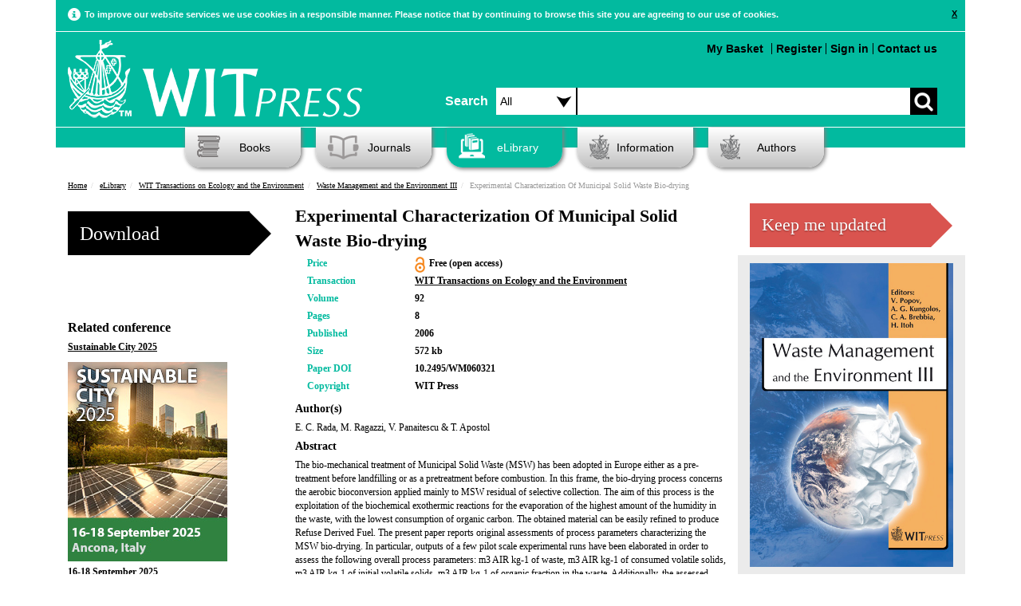

--- FILE ---
content_type: text/html; charset=UTF-8
request_url: https://www.witpress.com/elibrary/wit-transactions-on-ecology-and-the-environment/92/16435
body_size: 47987
content:

<!DOCTYPE html><html>
	<head>
		<meta name="viewport" content="width=device-width, initial-scale=1">
		<meta http-equiv="Content-Type" content="text/html; charset=utf-8" />		<title>Experimental Characterization Of Municipal
Solid Waste Bio-drying
</title>
		
			<meta name="description" content="
The bio-mechanical treatment of Municipal Solid Waste (MSW) has been
adopted in Europe either as a pre-treatment before landfilling or as a..." />
							<meta name="keywords" content="bio-drying, design, energy, MSW, pre-treatment.
" />
		  		<meta name="robots" content="index, follow" />

		<link href="/favicon.ico" type="image/x-icon" rel="icon"/><link href="/favicon.ico" type="image/x-icon" rel="shortcut icon"/><link rel="stylesheet" type="text/css" href="/theme/Witpress/css/main.css"/><link rel="stylesheet" type="text/css" href="/theme/Witpress/css/magnific-popup.css"/><link rel="stylesheet" type="text/css" href="https://www.witpress.com/theme/Witpress/css/custom.css"/><link rel="stylesheet" type="text/css" href="/theme/Witpress/css/print.css" media="print"/><script type="text/javascript" src="/theme/Witpress/js/libs/jquery-1.10.2.min.js"></script><script type="text/javascript" src="/theme/Witpress/js/libs/jquery-ui.js"></script><script type="text/javascript" src="/theme/Witpress/js/libs/jquery.magnific-popup.js"></script><script type="text/javascript" src="/theme/Witpress/js/libs/bootstrap.min.js"></script><script type="text/javascript" src="/theme/Witpress/js/carousel.js"></script><script type="text/javascript" src="/theme/Witpress/js/libs/respond.js"></script><script type="text/javascript" src="/theme/Witpress/js/libs/jquery.lightbox_me.js"></script><script type="text/javascript" src="https://books.google.com/books/previewlib.js"></script>
<script src="https://www.google.com/recaptcha/api.js" async defer></script>

	</head>

	<body>

		<div class="container" id="cookieContainer">
					<div class="row">
						<div class="col-md-12 cookie-warning">

						</div>
					</div>
		</div>


		<div style="clear:both;">


						<div class="container">

			<div class="header">

	<!-- Google Follow Button Script -->			
	<script src="https://apis.google.com/js/platform.js" async defer></script>
	
	<!-- Google Tag Manager -->
	<script>(function(w,d,s,l,i){w[l]=w[l]||[];w[l].push({'gtm.start':
	new Date().getTime(),event:'gtm.js'});var f=d.getElementsByTagName(s)[0],
	j=d.createElement(s),dl=l!='dataLayer'?'&l='+l:'';j.async=true;j.src=
	'https://www.googletagmanager.com/gtm.js?id='+i+dl;f.parentNode.insertBefore(j,f);
	})(window,document,'script','dataLayer','GTM-N7DXLB4');</script>
	<!-- End Google Tag Manager -->
	
	<!-- LinkedIn Follow Button Script -->			
	<script src="//platform.linkedin.com/in.js" type="text/javascript"> lang: en_US</script>
	
	<!-- Icons -->
<link rel="apple-touch-icon" sizes="57x57" href="/apple-touch-icon-57x57.png">
<link rel="apple-touch-icon" sizes="114x114" href="/apple-touch-icon-114x114.png">
<link rel="apple-touch-icon" sizes="72x72" href="/apple-touch-icon-72x72.png">
<link rel="apple-touch-icon" sizes="144x144" href="/apple-touch-icon-144x144.png">
<link rel="apple-touch-icon" sizes="60x60" href="/apple-touch-icon-60x60.png">
<link rel="apple-touch-icon" sizes="120x120" href="/apple-touch-icon-120x120.png">
<link rel="apple-touch-icon" sizes="76x76" href="/apple-touch-icon-76x76.png">
<link rel="apple-touch-icon" sizes="152x152" href="/apple-touch-icon-152x152.png">
<meta name="apple-mobile-web-app-title" content="WIT Press">
<link rel="icon" type="image/png" href="/favicon-196x196.png" sizes="196x196">
<link rel="icon" type="image/png" href="/favicon-160x160.png" sizes="160x160">
<link rel="icon" type="image/png" href="/favicon-96x96.png" sizes="96x96">
<link rel="icon" type="image/png" href="/favicon-16x16.png" sizes="16x16">
<link rel="icon" type="image/png" href="/favicon-32x32.png" sizes="32x32">
<meta name="msapplication-TileColor" content="#02ba9f">
<meta name="msapplication-TileImage" content="/mstile-144x144.png">
<meta name="application-name" content="WIT Press">
	
			<div class="small-navbar">
					<nav class="navbar navbar-default" role="navigation">
  <!-- Brand and toggle get grouped for better mobile display -->
  <div class="navbar-header">
    <button type="button" id="navbar-toggle" class="navbar-toggle" data-toggle="collapse" data-target=".navbar-ex1-collapse">
      <span class="sr-only">Toggle navigation</span>
      <span class="icon-bar"></span>
      <span class="icon-bar"></span>
      <span class="icon-bar"></span>
    </button>
    <a class="navbar-brand" href="/"><img src="/theme/Witpress/img/logo.png" alt="WIT Press" class="witpress-logo"/></a>
  </div>

  <!-- Collect the nav links, forms, and other content for toggling -->
  <div class="collapse navbar-collapse navbar-ex1-collapse"><br />
    <ul style="font-size: 16px;">

	  <li><a href="/search">Advanced Search</a></li><br />
      <li class="active"><a href="/">Home</a></li>
      	<ul class="nested">
      		<li><a href="/information/about-witpress">About</a></li>
			
      		<li><a href="/books">Books</a></li>
				<ul class="nested">
								</ul>

      		<li><a href="/journals">Journals</a></li>
				<ul class="nested">
					<li><a href="/information/samplecopies">Sample Copies</a></li>
					<li><a href="/information/subscription">Subscription</a></li>
				</ul>
      		<li><a href="/elibrary">eLibrary</a></li>
      		<li><a href="/information">Information</a></li>
				<ul class="nested">
					<li><a href="/faq/categories">Frequently Asked Questions</a></li>
					<li><a href="/information/ordering">Ordering</a></li>
					<li><a href="/information/reviews">Reviews</a></li>
				</ul>
      		<li><a href="/authors">Authors</a></li>
      	</ul>
    </ul>
	
  </div><!-- /.navbar-collapse -->
  
  	<!-- Small screen top menu items and search box -->
 		<div class="col-md-7" style="padding-right:0px; padding-left: 0px; padding-top: 15px;">

					<ul class="top-menu pull-left">
												
						<br /><li style="margin-top: 10px;"><a href="/cart/view">My Basket <div style="float: right; margin-right: 5px;" id="basket-total"></div></a></li>

                                           <li style="border-left: 1px solid black; margin-top: 10px;"><a href="/users/register">Register</a></li><li style="border-left: 1px solid black; margin-top: 10px;"><a href="/users/login">Sign in</a></li><li style="border-left: 1px solid black; margin-top: 10px;"><a href="/information/contact">Contact us</a></li>					</ul>	
						
			<div class="search-box" style="padding-top: 70px;">
				<form action="/search/basic_request" id="SearchIndexForm" style="margin-top: 10px;" method="post" accept-charset="utf-8"><div style="display:none;"><input type="hidden" name="_method" value="POST"/><input type="hidden" name="data[_Token][key]" value="3b2fccfe14d8640ce13881d56c9366f35a5d2784bb2bf79bbe3a45c6356234200fa1b76bab7d78612cd0645e492f32989b01aa09f6cb1feb130eca834195b66f" id="Token79046810" autocomplete="off"/></div><div class="input select"><label for="searchareasml"></label><select name="data[Search][searcharea]" id="searchareasml" class="searchdropdown">
<option value="all">Search</option>
<option value="papers">Papers</option>
<option value="books">Books</option>
</select></div><div class="input text"><label for="SearchSearchbox"></label><input name="data[Search][searchbox]" class="search-input" type="text" id="SearchSearchbox"/></div><div class="myButton"><input type="submit" name="" value=""></div><div style="display:none;"><input type="hidden" name="data[_Token][fields]" value="1325226d233b85ce951effa9ad91d2182323e8d5%3A" id="TokenFields1676734437" autocomplete="off"/><input type="hidden" name="data[_Token][unlocked]" value="" id="TokenUnlocked219082276" autocomplete="off"/></div></form>
			</div>
		</div>				
				
			
</nav>
    </div>
	<!-- Desktop top menu items and search box -->
			<div class="row top-row">
				<div class="col-md-5" style="padding-left:0px">

										<a href="/"><img src="/theme/Witpress/img/logo.png" alt="WIT Press" class="witpress-logo"/></a>
		</div>
		<div class="col-md-7" style="padding-right:0px; padding-left: 10px;">
			<div class="search-box" style="padding-top: 50px;">
				<span class="search-text" style="float:left;line-height:34px;margin-top:10px;padding-right:10px;font-size: 16px;font-weight: bold;">Search</span>
				<form action="/search/basic_request" id="SearchIndexForm" style="margin-top: 10px;" method="post" accept-charset="utf-8"><div style="display:none;"><input type="hidden" name="_method" value="POST"/><input type="hidden" name="data[_Token][key]" value="3b2fccfe14d8640ce13881d56c9366f35a5d2784bb2bf79bbe3a45c6356234200fa1b76bab7d78612cd0645e492f32989b01aa09f6cb1feb130eca834195b66f" id="Token2137701797" autocomplete="off"/></div><div class="input select"><label for="searcharea"></label><select name="data[Search][searcharea]" id="searcharea" class="searchdropdown">
<option value="all">All</option>
<option value="papers">Papers</option>
<option value="books">Books</option>
<option value="advanced">Advanced</option>
</select></div><div class="input text"><label for="SearchSearchbox"></label><input name="data[Search][searchbox]" class="search-input" type="text" id="SearchSearchbox"/></div><div class="myButton"><input type="submit" name="" value=""></div><div style="display:none;"><input type="hidden" name="data[_Token][fields]" value="1325226d233b85ce951effa9ad91d2182323e8d5%3A" id="TokenFields1300856688" autocomplete="off"/><input type="hidden" name="data[_Token][unlocked]" value="" id="TokenUnlocked864644608" autocomplete="off"/></div></form>
			</div>

		</div>
			</div><div class="clear"></div>

			<div class="row about-row">
				<div class="col-md-7 col-md-offset-5">
					<ul class="top-menu pull-right">
												<li><a href="/cart/view">My Basket <div style="float: right; margin-right: 5px;" id="basket-total"></div></a></li>

                                           <li style="border-left: 1px solid black"><a href="/users/register">Register</a></li><li style="border-left: 1px solid black"><a href="#" id="sign_in">Sign in</a></li><li style="border-left: 1px solid black"><a href="/information/contact">Contact us</a></li>					</ul>

				</div>


		</div> <!-- HEADER -->
		</div>


		<div class="row page-header-row">
			<div class="col-md-12">
				<ul class="nav">

					<li id="books" class="dropdown"><a href="/books/" ><i class="headicon headicon-books"></i>Books</a>
						<ul class="dropdown-menu"><li><a href="/books"><span class="menu-header">Subjects</span></a></li><li><a href="/books/subjects/air-pollution">Air Pollution</a></li><li><a href="/books/subjects/architecture">Architecture</a></li><li><a href="/books/subjects/bioengineering">Bioengineering</a></li><li><a href="/books/subjects/boundary-elements">Boundary Elements</a></li><li><a href="/books/subjects/computational-methods-for-engineering">Computational Methods for Engineering</a></li><li><a href="/books/subjects/damage-fracture-mechanics">Damage & Fracture Mechanics</a></li><li><a href="/books/subjects/design-nature">Design & Nature</a></li><li><a href="/books/subjects/earthquake-engineering">Earthquake Engineering</a></li><li><a href="/books/subjects/ecology">Ecology</a></li><li><a href="/books/subjects/electrical-engineering-electromagnetics">Electrical  Engineering & Electromagnetics</a></li><li><a href="/books/subjects/energy">Energy</a></li><li><a href="/books/subjects/environmental-engineering">Environmental Engineering</a></li><li><a href="/books/subjects/environmental-health">Environmental Health</a></li><li><a href="/books/subjects/fluid-mechanics">Fluid Mechanics</a></li><li><a href="/books/subjects/heat-transfer">Heat Transfer</a></li><li><a href="/books/subjects/historical-interest">Historical Interest</a></li><li><a href="/books/subjects/information-systems">Information Systems</a></li><li><a href="/books/subjects/marine-offshore-engineering">Marine & Offshore Engineering</a></li><li><a href="/books/subjects/materials-manufacturing">Materials & Manufacturing</a></li><li><a href="/books/subjects/mathematics-statistics">Mathematics & Statistics</a></li><li><a href="/books/subjects/risk-and-security">Risk and Security</a></li><li><a href="/books/subjects/structural-engineering">Structural Engineering</a></li><li><a href="/books/subjects/sustainable-development">Sustainable Development</a></li><li><a href="/books/subjects/transport-engineering">Transport Engineering</a></li><li><a href="/books/subjects/urban-development">Urban Development</a></li><li><a href="/books/subjects/water-resources">Water Resources</a></li></ul>					</li>
					<li id="journals"><a href="/journals" ><i class="headicon headicon-journals"></i>Journals</a>
						<ul class="dropdown-menu"><li><a href="/journals"><span class="menu-header">International Journals</span></a></li><li><a href="/journals/cmem">International Journal of Computational Methods and Experimental Measurements</a></li><li><a href="/journals/dne">International Journal of Design & Nature and Ecodynamics</a></li><li><a href="/journals/eco">International Journal of Ecodynamics</a></li><li><a href="/journals/eq">International Journal of Energy Production and Management</a></li><li><a href="/journals/ei">International Journal of Environmental Impacts</a></li><li><a href="/journals/ha">International Journal of Heritage Architecture</a></li><li><a href="/journals/sse">International Journal of Safety and Security Engineering</a></li><li><a href="/journals/sdp">International Journal of Sustainable Development and Planning</a></li><li><a href="/journals/tdi">International Journal of Transport Development and Integration</a></li></ul>					</li>
					<li id="elibrary"><a href="/elibrary" id="nav-active"><i class="headicon headicon-elibrary-active"></i>eLibrary</a>

							<ul class="dropdown-menu">
						<li><a href="/elibrary"><span class="menu-header">Transactions of the Wessex Institute</span></a></li><li><a href="/elibrary/wit-transactions-on-engineering-sciences">WIT Transactions on Engineering Sciences</a></li><li><a href="/elibrary/wit-transactions-on-the-built-environment">WIT Transactions on The Built Environment</a></li><li><a href="/elibrary/wit-transactions-on-information-and-communication-technologies">WIT Transactions on Information and Communication Technologies</a></li><li><a href="/elibrary/wit-transactions-on-ecology-and-the-environment">WIT Transactions on Ecology and the Environment</a></li><li><a href="/elibrary/wit-transactions-on-modelling-and-simulation">WIT Transactions on Modelling and Simulation</a></li><li><a href="/elibrary/wit-transactions-on-biomedicine-and-health">WIT Transactions on Biomedicine and Health</a></li><li><a href="/elibrary/wit-transactions-on-state-of-the-art-in-science-and-engineering">WIT Transactions on State-of-the-art in Science and Engineering</a></li>
						<li><a href="/journals"><span class="menu-header">International Journals</span></a></li><li><a href="/journals/cmem">International Journal of Computational Methods and Experimental Measurements</a></li><li><a href="/journals/dne">International Journal of Design & Nature and Ecodynamics</a></li><li><a href="/journals/eco">International Journal of Ecodynamics</a></li><li><a href="/journals/eq">International Journal of Energy Production and Management</a></li><li><a href="/journals/ei">International Journal of Environmental Impacts</a></li><li><a href="/journals/ha">International Journal of Heritage Architecture</a></li><li><a href="/journals/sse">International Journal of Safety and Security Engineering</a></li><li><a href="/journals/sdp">International Journal of Sustainable Development and Planning</a></li><li><a href="/journals/tdi">International Journal of Transport Development and Integration</a></li>
							</ul>

					</li>
					<li class="dropdown" id="information"><a href="/information" ><i class="headicon headicon-information"></i>Information</a><ul class="dropdown-menu"><li><a href="/information/about-wit-press">About WIT Press</a></li><li><a href="/information/about-the-wessex-institute">About the Wessex Institute</a></li><li><a href="/information/catalogue">Catalogue</a></li><li><a href="/information/contact">Contact</a></li><li><a href="/faq/categories">Frequently Asked Questions</a></li><li><a href="/information/obituary-professor-carlos-a-brebbia">Obituary - Professor Carlos A Brebbia</a></li><li><a href="/information/ordering">Ordering</a></li><li><a href="/information/privacy-policy">Privacy Policy</a></li><li><a href="/information/returns-policy">Returns Policy</a></li><li><a href="/information/wit-transactions">WIT Transactions</a></li><li><a href="/information/wit-transactions-editorial-board">WIT Transactions Editorial Board</a></li></ul></li>
					<li class="dropdown" id="authors"><a href="/authors" ><i class="headicon headicon-authors"></i>Authors</a><ul class="dropdown-menu"><li><a href="/authors/publish-with-wit-press">Publish with WIT Press</a></li><li><a href="/authors/submit-a-conference-paper">Submit a Conference Paper</a></li></ul></li>

				</ul>

			</div>
					</div>

		<div class="clearfix"></div>

		<div id="main-container">
			<div class="printheader call-text">
				WIT Press
			</div>
			<div id="content">

								<div class="row">
					<div class="col-md-12">
						<div class="row breadcrumb">
						<ul class="breadcrumb"><li class="first"><a href="/">Home</a></li><li><a href="/elibrary">eLibrary</a></li><li><a href="/elibrary/wit-transactions-on-ecology-and-the-environment">WIT Transactions on Ecology and the Environment</a></li><li><a href="/elibrary/wit-transactions-on-ecology-and-the-environment/92">Waste Management and the Environment III</a></li><li class="last">Experimental Characterization Of Municipal
Solid Waste Bio-drying
</li></ul>					</div>
				</div>
				</div>
												
<meta name="citation_title" content="Experimental Characterization Of Municipal
Solid Waste Bio-drying
">
<meta name="citation_author" content="E. C. Rada">
<meta name="citation_author" content="M. Ragazzi">
<meta name="citation_author" content="V. Panaitescu">
<meta name="citation_author" content="T. Apostol">
<meta name="citation_journal_title" content="WIT Transactions on Ecology and the Environment">
<meta name="citation_volume" content="92">
<meta name="citation_isbn" content="978-1-84564-173-3">
	
<meta name="citation_issn" content="1746-448X">
<meta name="citation_publication_date" content="2006/06/01">
<meta name="citation_pdf_url" content="http://www.witpress.com/Secure/elibrary/papers/WM06/WM06032FU1.pdf">
<meta name="citation_publisher" content="WIT Press"/>
<meta name="citation_doi" content="10.2495/WM060321" />
<meta name="citation_abstract_html_url" content="http://www.witpress.com/elibrary/wit-transactions-on-ecology-and-the-environment/92/16435">

<div class="row book-page">

	<div class="col-md-3 non-responsive-only">

<div id="ajax_result"></div>
<form action="/cart/openaccessdownload" id="PaperOpenaccessdownloadForm" method="post" accept-charset="utf-8"><div style="display:none;"><input type="hidden" name="_method" value="POST"/><input type="hidden" name="data[_Token][key]" value="3b2fccfe14d8640ce13881d56c9366f35a5d2784bb2bf79bbe3a45c6356234200fa1b76bab7d78612cd0645e492f32989b01aa09f6cb1feb130eca834195b66f" id="Token174537518" autocomplete="off"/></div><input type="hidden" name="data[Paper][Model]" value="Paper" id="PaperModel"/><input type="hidden" name="data[Paper][type]" value="paper" id="PaperType"/><input type="hidden" name="data[Paper][id]" value="16435" id="PaperId"/><button class="arrow_box buy-btn" type="submit">Download</button><div style="display:none;"><input type="hidden" name="data[_Token][fields]" value="e0d02eee5d8b6d488be4ffb9960c935272eed854%3APaper.Model%7CPaper.id%7CPaper.type" id="TokenFields1402492333" autocomplete="off"/><input type="hidden" name="data[_Token][unlocked]" value="" id="TokenUnlocked2011820017" autocomplete="off"/></div></form><!-- Go to www.addthis.com/dashboard to customize your tools -->
<br />
<div class="addthis_native_toolbox"></div>
<br />
<div class="addthis_sharing_toolbox"></div>
					<div class="related-conferences">

										<p class="related-conf-heading">Related conference</p>

										<p class="related-paper-title"><a href="https://www.wessex.ac.uk/conferences/2025/sustainable-city-2025">Sustainable City 2025</a></p><a href="https://www.wessex.ac.uk/conferences/2025/sustainable-city-2025"><img src="/theme/Witpress/img/conferences/SC/sc.jpg" alt="Sustainable City 2025" class="img-responsive conference-cover"/></a><div style="clear:both;"></div><p class="related-paper-title"><a href="https://www.wessex.ac.uk/conferences/2025/sustainable-city-2025">16-18 September 2025</a></p><p class="related-paper-title"><a href="https://www.wessex.ac.uk/conferences/2025/sustainable-city-2025">Ancona, Italy</a></p>
									</div><p class="related-conf-heading">Related Book</p><div class="related-papers"><p class="related-paper-title"><a href="/books/978-1-84564-173-3">Waste Management and the Environment III</a></p><p class="related-paper-author">Edited By: V. POPOV, Wessex Institute of Technology, UK, A.G. KUNGOLOS, University of Thessaly, Greece, C.A. Brebbia, Wessex Institute of Technology, UK and H. ITOH, University of Nagoya, Japan </p>

		</div>
						

				</div>
				<div class="col-md-6">
					<div class="book-page-intro">
						<p class="book-page-heading">Experimental Characterization Of Municipal
Solid Waste Bio-drying
</p>
						<div class="part-responsive-only mobile-responsive-only small-responsive-only">
						<form action="/cart/openaccessdownload" id="PaperOpenaccessdownloadForm" method="post" accept-charset="utf-8"><div style="display:none;"><input type="hidden" name="_method" value="POST"/><input type="hidden" name="data[_Token][key]" value="3b2fccfe14d8640ce13881d56c9366f35a5d2784bb2bf79bbe3a45c6356234200fa1b76bab7d78612cd0645e492f32989b01aa09f6cb1feb130eca834195b66f" id="Token1694301896" autocomplete="off"/></div><input type="hidden" name="data[Paper][Model]" value="Paper" id="PaperModel"/><input type="hidden" name="data[Paper][type]" value="paper" id="PaperType"/><input type="hidden" name="data[Paper][id]" value="16435" id="PaperId"/><button class="arrow_box buy-btn" type="submit">Download</button><div style="display:none;"><input type="hidden" name="data[_Token][fields]" value="e0d02eee5d8b6d488be4ffb9960c935272eed854%3APaper.Model%7CPaper.id%7CPaper.type" id="TokenFields1855183955" autocomplete="off"/><input type="hidden" name="data[_Token][unlocked]" value="" id="TokenUnlocked145041888" autocomplete="off"/></div></form>						</div>
						</div>

<div class="book-page-info">
						<div class="row">
							<div class="col-md-3">
								<p><span class="medium-green-text">Price</span></p>
							</div>
							<div class="col-md-9">
								 <p>
								 	 Free (open access)<img src="/theme/Witpress/img/openaccess.png" height="20px" style="float:left; margin-right: 5px;margin-top: 0px;" alt=""/>								</p>
							</div>
						</div>

						<div class="row">
							<div class="col-md-3">
								<p><span class="medium-green-text">Transaction</span></p>
							</div>
							<div class="col-md-9">
								<p><a href="/elibrary/wit-transactions-on-ecology-and-the-environment">WIT Transactions on Ecology and the Environment</a></p>
							</div>
						</div>
						
						<div class="row">
							<div class="col-md-3">
								<p><span class="medium-green-text">Volume</span></p>
							</div>
							<div class="col-md-9">
								 <p>92</p>
							</div>
						</div>
						
						<div class="row">
							<div class="col-md-3">
								<p><span class="medium-green-text">Pages</span></p>
							</div>
							<div class="col-md-9">
								 <p>8</p>
							</div>
						</div>
											<div class="row">
							<div class="col-md-3">
								<p><span class="medium-green-text">Published</span></p>
							</div>
							<div class="col-md-9">
								 <p>2006</p>
							</div>
						</div>
											<div class="row">
							<div class="col-md-3">
								<p><span class="medium-green-text">Size</span></p>
							</div>
							<div class="col-md-9">
								 <p>572 kb</p>
							</div>
						</div>
										
						<div class="row">
							<div class="col-md-3">
								<p><span class="medium-green-text">Paper DOI</span></p>
							</div>
							<div class="col-md-9">
								 <p>10.2495/WM060321</p>
							</div>
						</div>

						<div class="row">
							<div class="col-md-3">
								<p><span class="medium-green-text">Copyright</span></p>
							</div>
							<div class="col-md-9">
								 <p>WIT Press</p>
							</div>
						</div>
					</div>

					<div class="book-page-desc">
<p class="book-description">Author(s)</p>
<p>E. C. Rada, M. Ragazzi, V. Panaitescu & T. Apostol
</p>
<p class="book-description">Abstract</p>
<p>
The bio-mechanical treatment of Municipal Solid Waste (MSW) has been
adopted in Europe either as a pre-treatment before landfilling or as a pretreatment
before combustion. In this frame, the bio-drying process concerns the
aerobic bioconversion applied mainly to MSW residual of selective collection.
The aim of this process is the exploitation of the biochemical exothermic
reactions for the evaporation of the highest amount of the humidity in the waste,
with the lowest consumption of organic carbon. The obtained material can be
easily refined to produce Refuse Derived Fuel. The present paper reports original
assessments of process parameters characterizing the MSW bio-drying. In
particular, outputs of a few pilot scale experimental runs have been elaborated in
order to assess the following overall process parameters: m3
AIR kg-1 of waste,
m3
AIR kg-1 of consumed volatile solids, m3
AIR kg-1 of initial volatile solids,
m3
AIR kg-1 of organic fraction in the waste. Additionally, the assessed volatile
solid dynamics during the bio-drying process are presented. These data are not
generally available in the literature. Concerning the organic fraction contents in
the waste suitable for bio-drying, usually its application is in the range of about
30-50%. The reasons are: a) lower values can give limited results in term of
Lower Heating Value (LHV) increase of the bio-dried material; b) the
application to waste with higher organic fraction content has the limitation of
starting with very low LHV affecting the final characteristics of the bio-dried
material. In this organic fraction range the air flow-rate is significant: it can vary
between 6 and 10 m3/kgMSW that is similar to the off-gas generable from the
incineration of the same waste.
Keywords: bio-drying, design, energy, MSW, pre-treatment.
</p><p class="book-description">Keywords</p>
<p>
bio-drying, design, energy, MSW, pre-treatment.
</p>

</div>

<div class="part-responsive-only mobile-responsive-only small-responsive-only">
<!-- Go to www.addthis.com/dashboard to customize your tools -->
<br />
<div class="addthis_native_toolbox"></div>
<br />
<div class="addthis_sharing_toolbox"></div>
						<div class="related-conferences">

										<p class="related-conf-heading">Related conference</p>

										<p class="related-paper-title"><a href="https://www.wessex.ac.uk/conferences/2025/sustainable-city-2025">Sustainable City 2025</a></p><a href="https://www.wessex.ac.uk/conferences/2025/sustainable-city-2025"><img src="/theme/Witpress/img/conferences/SC/sc.jpg" alt="Sustainable City 2025" class="img-responsive conference-cover"/></a><div style="clear:both;"></div><p class="related-paper-title"><a href="https://www.wessex.ac.uk/conferences/2025/sustainable-city-2025">16-18 September 2025</a></p><p class="related-paper-title"><a href="https://www.wessex.ac.uk/conferences/2025/sustainable-city-2025">Ancona, Italy</a></p>
									</div><p class="related-conf-heading">Related Book</p><div class="related-papers"><p class="related-paper-title"><a href="/books/978-1-84564-173-3">Waste Management and the Environment III</a></p><p class="related-paper-author">Edited By: V. POPOV, Wessex Institute of Technology, UK, A.G. KUNGOLOS, University of Thessaly, Greece, C.A. Brebbia, Wessex Institute of Technology, UK and H. ITOH, University of Nagoya, Japan </p>

		</div>


<p class="related-books-heading" style="padding-top: 10px;"><a href="/elibrary/wit-transactions-on-ecology-and-the-environment/92">Other papers in this volume</a></p>
					<div class="row">
						<div class="col-md-12 other-related-papers"><p class="related-books-title"><a href="/elibrary/wit-transactions-on-ecology-and-the-environment/92/16404">Recovery Of Rare Metals From
Spent Lithium Ion Cells By Hydrothermal
Treatment And Its Technology Assessment
</a></p></div><div class="col-md-12 other-related-papers"><p class="related-books-title"><a href="/elibrary/wit-transactions-on-ecology-and-the-environment/92/16405">Current Developments And Future Directions In
Nuclear Waste Immobilisation
</a></p></div><div class="col-md-12 other-related-papers"><p class="related-books-title"><a href="/elibrary/wit-transactions-on-ecology-and-the-environment/92/16406">Physical-chemical Characterization Of
A Galvanic Sludge And Its Inertization
By Vitrification Using Container Glass</a></p></div><div class="col-md-12 other-related-papers"><p class="related-books-title"><a href="/elibrary/wit-transactions-on-ecology-and-the-environment/92/16407">Weathering Of Metallurgical Slag Heaps:
Multi-experimental Approach Of The Chemical
Behaviours Of Lead And Zinc
</a></p></div><div class="col-md-12 other-related-papers"><p class="related-books-title"><a href="/elibrary/wit-transactions-on-ecology-and-the-environment/92/16408">Anaerobic Codigestion Of Biowastes Generated
In Castilla-La Mancha (Spain): Batch Studies</a></p></div><div class="col-md-12 other-related-papers"><p class="related-books-title"><a href="/elibrary/wit-transactions-on-ecology-and-the-environment/92/16409">Production Of Synthetic Zeolites From Lignite -
Calcareous Greek Fly Ashes And Their Potential
For Metals And Metalloids Retention
</a></p></div><div class="col-md-12 other-related-papers"><p class="related-books-title"><a href="/elibrary/wit-transactions-on-ecology-and-the-environment/92/16410">Toward Cleaner Production Technologies
In Surface Treatment Of Metals
</a></p></div>					</div>





						</div>

				</div>
				
				<div class="col-md-3 col-sm-3">
	<div class="keep_me_updated_button">
		<div class="narrow_arrow_box_wide">
			<a href="/users/subscribe"><h1 class="buy-ebtn">Keep me updated</h1></a>
		</div>
	</div>
</div>
				
				<div class="col-md-3 other-papers-column non-responsive-only">
					
					
					<a href="/books/978-1-84564-173-3"><img src="/theme/Witpress/img/covers/352/waste-management-and-the-environment-iii.jpg" alt="Waste Management and the Environment III" title="Waste Management and the Environment III" class="img-responsive volume-cover"/></a>
							<div class="narrow_arrow_box_wide">
																<a href="/books/978-1-84564-173-3"><h1 class="buy-ebtn">View Book</h1></a>
							</div>
<p class="related-books-heading" style="padding-top: 10px;"><a href="/elibrary/wit-transactions-on-ecology-and-the-environment/92">Other papers in this volume</a></p>
					<div class="row">
						<div class="col-md-12 other-related-papers"><p class="related-books-title"><a href="/elibrary/wit-transactions-on-ecology-and-the-environment/92/16404">Recovery Of Rare Metals From
Spent Lithium Ion Cells By Hydrothermal
Treatment And Its Technology Assessment
</a></p></div><div class="col-md-12 other-related-papers"><p class="related-books-title"><a href="/elibrary/wit-transactions-on-ecology-and-the-environment/92/16405">Current Developments And Future Directions In
Nuclear Waste Immobilisation
</a></p></div><div class="col-md-12 other-related-papers"><p class="related-books-title"><a href="/elibrary/wit-transactions-on-ecology-and-the-environment/92/16406">Physical-chemical Characterization Of
A Galvanic Sludge And Its Inertization
By Vitrification Using Container Glass</a></p></div><div class="col-md-12 other-related-papers"><p class="related-books-title"><a href="/elibrary/wit-transactions-on-ecology-and-the-environment/92/16407">Weathering Of Metallurgical Slag Heaps:
Multi-experimental Approach Of The Chemical
Behaviours Of Lead And Zinc
</a></p></div><div class="col-md-12 other-related-papers"><p class="related-books-title"><a href="/elibrary/wit-transactions-on-ecology-and-the-environment/92/16408">Anaerobic Codigestion Of Biowastes Generated
In Castilla-La Mancha (Spain): Batch Studies</a></p></div><div class="col-md-12 other-related-papers"><p class="related-books-title"><a href="/elibrary/wit-transactions-on-ecology-and-the-environment/92/16409">Production Of Synthetic Zeolites From Lignite -
Calcareous Greek Fly Ashes And Their Potential
For Metals And Metalloids Retention
</a></p></div><div class="col-md-12 other-related-papers"><p class="related-books-title"><a href="/elibrary/wit-transactions-on-ecology-and-the-environment/92/16410">Toward Cleaner Production Technologies
In Surface Treatment Of Metals
</a></p></div>					</div>
			</div>
		</div>

		<script type="text/javascript">
	// <![CDATA[
	jQuery(document).ready(function() {

		jQuery('#buyBtn').click(function() {
			 event.preventDefault();
			 var data =  $(this).closest('form');
			 addPaper(data);
			 $('#ajax_result').html('<div class="alert alert-success">This book has been added to your <a href="/cart/view">Basket</a></div>');
				$( '#PaperViewForm').remove();


            $('#cart_view').lightbox_me({centered: true, onLoad: function() { $('#sign_up').find('input:first').focus()}});


		});



		function addPaper(data) {
			jQuery.ajax({
				type : 'POST',
				url : "/cart/add",
				data : jQuery(data).serialize(),
				dataType : 'json',
				success : function(data) {
					  $( "#dialog" ).dialog('');


				}
			});
		}

		function myFunction() {
    	//do nothing
		}

	});
	// ]]>
</script>
		</div><!-- /#content .container -->

		</div><!-- /#main-container -->


				<div class="footer">
	<div class="container">
		<div class="footer-menu-bar-div">
			<ul class="footer-menu-bar menu-ul">
				<li>
					<a href="/">Home</a>
				</li>
				<li>
					<a href="/information/about-wit-press">About Us</a>
				</li>
				<li>
					<a href="/information/contact">Contact Us</a>
				</li>
				<li>
					<a href="/faq/categories">FAQ</a>
				</li>
				<li>
					<a href="/books">Books</a>
				</li>
				<li>
					<a href="/journals">Journals</a>
				</li>
				<li>
					<a href="/elibrary">eLibrary</a>
				</li>
				<li>
					<a href="/authors">Authors</a>
				</li>
			</ul>
		</div>
		<div align="center" style="padding-top:20px;">
			<p>
				WIT Press, Ashurst Lodge, Ashurst, Southampton SO40 7AA, UK. Registered in England as a limited company No. 4741634
			</p>
			<p>
				Copyright 2026  WIT Press All Rights Reserved - Prices are Subject to Change - <a href="/information/returns-policy" style="text-decoration: none">Returns Policy</a> - <a href="/information/privacy-policy" style="text-decoration: none">Privacy Policy</a> - <a href="/sitemap.xml" style="text-decoration: none">Site Map</a>
			</p>
			<p class="socialmedia" style="line-height:44px;">
				<small>Connect with WIT Press:</small><br />
				<a href="http://www.facebook.com/witpress" target="_blank" rel="noopener"><img src="/theme/Witpress/img/social-media/facebook-logo.png" alt="facebook" style="height: 44px; margin-top: -18px; width: 44px;"/></a>&nbsp;
				<a href="http://www.twitter.com/witpress" target="_blank" rel="noopener"><img src="/theme/Witpress/img/social-media/twitter-logo.png" alt="Twitter" style="height: 44px; margin-top: -18px; width: 44px;"/></a>&nbsp;
				<a href="http://www.linkedin.com/company/wit-press" target="_blank" rel="noopener"><img src="/theme/Witpress/img/social-media/linkedin-logo.png" alt="LinkedIn" style="height: 44px; margin-top: -18px; width: 44px;"/></a>			</p>
		</div>
	</div>
</div>

<div id="sign_up" style="display: none; left: 50%; margin-left: -223px; z-index: 1002; position: fixed; top: 50%; margin-top: -159px;">
	<span>Please sign in using the form below</span>
	<div id="sign_up_form">
		<form action="/users/login" id="UserLoginForm" method="post" accept-charset="utf-8"><div style="display:none;"><input type="hidden" name="_method" value="POST"/><input type="hidden" name="data[_Token][key]" value="3b2fccfe14d8640ce13881d56c9366f35a5d2784bb2bf79bbe3a45c6356234200fa1b76bab7d78612cd0645e492f32989b01aa09f6cb1feb130eca834195b66f" id="Token521357164" autocomplete="off"/></div>		<div class="input text required"><label for="UserUsername">Username</label><input name="data[User][username]" class="form-control" autofocus="autofocus" maxlength="255" type="text" id="UserUsername" required="required"/></div>		<br />
		<div class="input password"><label for="UserPassword">Password</label><input name="data[User][password]" class="form-control" type="password" id="UserPassword"/></div>		<br />

		<div id="actions">

			<button class="btn btn-primary" type="submit">Login</button>
		</div>
		<div style="display:none;"><input type="hidden" name="data[_Token][fields]" value="6341a8aec96f0c616b3fecea95850fcd37d80e35%3A" id="TokenFields70405614" autocomplete="off"/><input type="hidden" name="data[_Token][unlocked]" value="" id="TokenUnlocked1593131873" autocomplete="off"/></div></form>	</div>
	<div id="sign_up_form">
		<span>If you have forgotten your password <a href="/users/reminder">click here</a> to reset it!</span>
	</div>
	<span>If you don&apos;t have an account, <a href="/users/register">click here</a> to sign up!</span>
	<a id="close_x" class="close sprited" href="#">close</a>
</div>

<div id="cart_view" style="display: none; left: 50%; margin-left: -223px; z-index: 1002; position: fixed; top: 50%; margin-top: -159px;">
	<div id="sign_up_form">
		<a id="close_x" class="close sprited" href="#">close</a>

		<span>This item has been added to your cart</span>
	</div>
	<div id="sign_up_form">
		<div class="col-md-12">
			<button class="btn btn-primary btn-large mfp-close close" style="opacity:1">
				Continue Shopping
			</button>
		</div>
	</div>
	<div id="sign_up_form">
		<div class="col-md-12">
			<a href="/cart/view">
			<button class="btn btn-primary btn-large"  >
				View Basket
			</button></a>
		</div>
	</div>

</div>

<!-- container -->
<script type="text/javascript">
	(function($) {
		$.fn.showHide = function(options) {

			//default vars for the plugin
			var defaults = {
				speed : 1000,
				easing : '',
				changeText : 1, // if you dont want the button text to change, set this to 0
				//	show : '<span style="margin-right: 5px" class="glyphicon glyphicon-plus"></span>', // the button text to show when a div is closed
				//	hide : '<span style="margin-right: 5px" class="glyphicon glyphicon-plus"></span>', // the button text to show when a div is open

			};
			var options = $.extend(defaults, options);

			$(this).click(function() {
				// optionally add the class .toggleDiv to each div you want to automatically close
				//$('.toggleDiv').slideUp(options.speed, options.easing);
				// this var stores which button you've clicked
				var toggleClick = $(this);
				// this reads the rel attribute of the button to determine which div id to toggle
				var toggleDiv = $(this).attr('rel');
				// here we toggle show/hide the correct div at the right speed and using which easing effect
				$(toggleDiv).slideToggle(options.speed, options.easing, function() {
					// this only fires once the animation is completed
					if (options.changeText == 1) {

						//	$('.show_hide').each(function(i, obj) {
						//		$(this).html(options.show);
						//	});

						$(toggleDiv).is(":visible") ? toggleClick.find('span').switchClass("glyphicon-plus", "glyphicon-minus") : toggleClick.find('span').switchClass("glyphicon-minus", "glyphicon-plus");
						if (toggleDiv == "#slidingDiv_4") {
							$(this).find("iframe").prop("src", function() {
								// Set their src attribute to the value of data-src
								return $(this).data("src");
							});

						}
					}
				});

				//window.DoBookReview();

				return false;

			});

		};
	})(jQuery);
	/** $(window).bind("load", function() {
var auto_refresh = setInterval(function() {
			$('#basket-total').load('/cart/itemcount').show('slow');
		}, 2500);
});
	**/
	$(document).ready(function() {

		/*
		 "Hovernav" navbar dropdown on hover
		 Delete this segment if you don't want it, and delete the corresponding CSS in bst.css
		 Uses jQuery Media Query - see http://www.sitepoint.com/javascript-media-queries/

		 var mq = window.matchMedia('(min-width: 768px)');
		 if (mq.matches) {
		 */
		$('ul.nav li').addClass('hovernav');
		/*  } else {
		 $('ul.nav li').removeClass('hovernav');
		 };
		 /*
		 The addClass/removeClass also needs to be triggered
		 on page resize <=> 768px

		 if (matchMedia) {
		 var mq = window.matchMedia('(min-width: 768px)');
		 mq.addListener(WidthChange);
		 WidthChange(mq);
		 }
		 function WidthChange(mq) {
		 if (mq.matches) {
		 $('ul.nav li').addClass('hovernav');
		 } else {
		 $('ul.nav li').removeClass('hovernav');
		 }
		 };
		 */
		$('.show_hide').showHide({
			speed : 1000, // speed you want the toggle to happen
			easing : '', // the animation effect you want. Remove this line if you dont want an effect and if you haven't included jQuery UI
			changeText : 1, // if you dont want the button text to change, set this to 0
			//show : '<span style="margin-right: 5px" class="glyphicon glyphicon-plus"></span>', // the button text to show when a div is closed
			//hide : '<span style="margin-right: 5px" class="glyphicon glyphicon-minus"></span>', // the button text to show when a div is open
			show : 'xyx',
			hide : 'oxo',

		});

		$("#worldpay-btn").click(function() {
			$.ajax({
				type : "POST",
				url : "/cart/truncate"
			});
		});


	});

	$("#information").hover(function() {
		$(".headicon-information").toggleClass("headicon-information-active");
	});

	$("#authors").hover(function() {
		$(".headicon-authors").toggleClass("headicon-authors-active");
	});

	$("#books").hover(function() {
		$(".headicon-books").toggleClass("headicon-books-active");
	});

	$("#journals").hover(function() {
		$(".headicon-journals").toggleClass("headicon-journals-active");
	});

	$("#elibrary").hover(function() {
		$(".headicon-elibrary").toggleClass("headicon-elibrary-active");
	});

	$("#navbar-toggle").hover(function() {
		$(".icon-bar").toggleClass("icon-bar-hover");
	});

	$("#searcharea").change(function() {
		if ($(this).val() == 'advanced') {
			window.location.href = "/search/";
		}
	});

	var delay = 59999;
	setTimeout(function() {
		$('#cart_sign_in,#sign_in').attr('href', '/users/login');
		$('#cart_sign_in,#sign_in').unbind('click');
	}, delay);
</script>
<script type="text/javascript" charset="utf-8">
	$(function() {
		function launch() {
			$('#sign_up').lightbox_me({
				centered : true,
				onLoad : function() {
					$('#sign_up').find('input:first').focus()
				}
			});
		}


		$('#cart_sign_in,#sign_in').click(function(e) {
			$("#sign_up").lightbox_me({
				centered : true,
				preventScroll : true,
				onLoad : function() {
					$("#sign_up").find("input:first").focus();
				}
			});

			e.preventDefault();
		});

		$('table tr:nth-child(even)').addClass('stripe');
	});
</script>
<script type="text/javascript">
	var gaJsHost = (("https:" == document.location.protocol) ? "https://ssl." : "http://www.");
	document.write(unescape("%3Cscript src='" + gaJsHost + "google-analytics.com/ga.js' type='text/javascript'%3E%3C/script%3E"));
</script>
<script type="text/javascript">
	try {
		var pageTracker = _gat._getTracker("UA-7714662-2");
		pageTracker._trackPageview();
	} catch(err) {
	}
</script>
<!-- Google Tag Manager (noscript) -->
<noscript><iframe src="https://www.googletagmanager.com/ns.html?id=GTM-N7DXLB4"
height="0" width="0" style="display:none;visibility:hidden"></iframe></noscript>
<!-- End Google Tag Manager (noscript) -->


	<script type="text/javascript">
var $buoop = {};
$buoop.ol = window.onload;
window.onload=function(){
 try {if ($buoop.ol) $buoop.ol();}catch (e) {}
 var e = document.createElement("script");
 e.setAttribute("type", "text/javascript");
 e.setAttribute("src", "//browser-update.org/update.js");
 document.body.appendChild(e);

}
</script>

<script language="javascript" type="text/javascript">

/**
Simple Cookie Prompt
Idea: @panda_doodle - Coded: @michaelw90
Edited by: M Leonard - Wessex Institute of Technology
Edited Further: M Woodhouse - Whitelight Creative
**/
var cPrompt = {

	cookie: false,

	message: '<div style="margin-right: 5px; float:left; font-size:16px;" class="glyphicon glyphicon-info-sign"></div><div style="line-height: 16px;">To improve our website services we use cookies in a responsible manner. Please notice that by continuing to browse this site you are agreeing to our use of cookies.</div>',

	cookieLink: '',

	prompt: [],

	p: null,

	init: function(){
		this.prompt = ['color: #fff; font-weight: bold; border-color: #fff; background-color: #02ba9f; padding: 10px 10px 10px 15px; height: 39px;border-width: 0px 0px 0px 0px;', this.message + (this.cookieLink != ''? "You can find out how and why we use cookies in our <a style='color: #5694b1; font-weight: bold;' href='" + this.cookieLink + "'>cookie policy</a>." : '')];

		var cookie = this.checkCookie();

		if(((cookie == 1) && !document.cookie.match(/cookies_promptHidden=/)) || (cookie != 1)){
			this.saveCookie('promptShown', 1);
			this.loadPrompt();
		}
	},

	checkCookie: function(){

		if(this.cookie === false){
			if(!document.cookie.match(/cookies_promptShown=/)){
				this.cookie = 1;
			}else if(document.cookie.match(/cookies_promptShown=(\d)($|;)/)){
				this.cookie = parseInt(RegExp.$1);
			}
		}
		return this.cookie;
	},

	loadPrompt: function(){

			var h = document.createElement('div');
			with(h){
				innerHTML = "<a style='float: right; font-weight: bold; cursor: pointer; margin-left: 5px;' onclick='cPrompt.hidePrompt(event)'>X</a>" + this.prompt[1];
				style.cssText = 'font-family: sans-serif; font-size: 11px; border: solid 1px; border-left: solid 3px;' + this.prompt[0];
				className = 'cookie_box';
				id = 'cookie_prompt';
			}

			var b = document.body;
			$('.cookie-warning').show();
			$( ".cookie-warning" ).append( h );
			//b.insertBefore(h, b.firstChild);

	},

	saveCookie: function(c, v){
		document.cookie = "cookies_" + c + "=" + v + ";expires=" + (new Date()).toGMTString().replace(/\d{4}/, '2050');
	},
	hidePrompt: function(e){
		if(e != null){
			this.saveCookie('promptHidden', 1);
		}
		$( ".cookie-warning" ).hide();
	}
}

if(document.addEventListener){
	document.addEventListener("DOMContentLoaded", function(){
		cPrompt.init();
	}, false);
}else if(document.attachEvent){
	document.attachEvent("onreadystatechange", function(){
		if(document.readyState === "complete"){
			cPrompt.init();
		}
	});
};
$('.cookie-warning').each(function(){
    if($.trim($(this).html()) === '') $('.cookie-warning').hide();
});


$('#carousel').carousel();
</script>

	</body>

</html>
